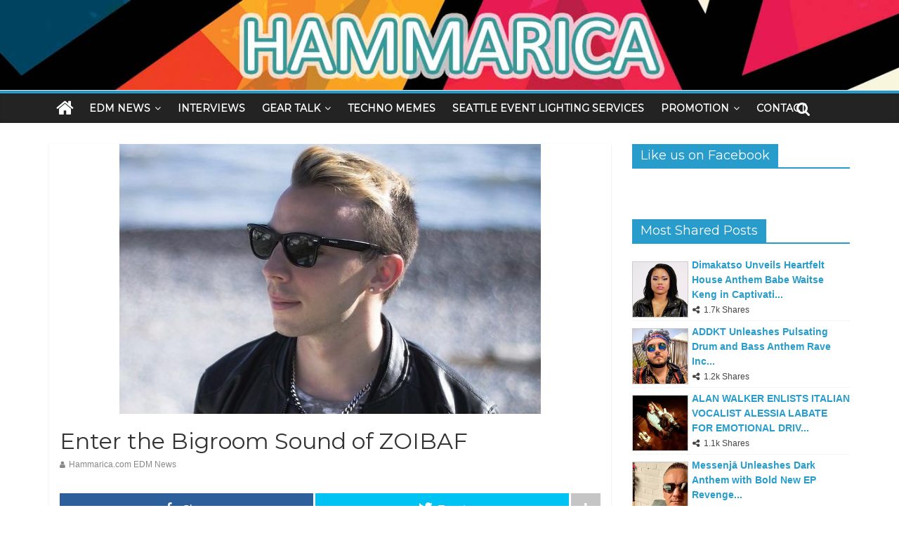

--- FILE ---
content_type: text/html; charset=UTF-8
request_url: https://www.hammarica.com/zoibaf-new-world/
body_size: 17882
content:
<!DOCTYPE html>
<html lang="en">
<head>
	<meta charset="UTF-8" />
	<meta name="viewport" content="width=device-width, initial-scale=1">
	<link rel="profile" href="https://gmpg.org/xfn/11" />
	<link rel="pingback" href="https://www.hammarica.com/xmlrpc.php" />
	<title>Enter the Bigroom Sound of ZOIBAF &#8211; Hammarica</title>
<meta name='robots' content='max-image-preview:large' />

<!-- Open Graph Meta Tags generated by MashShare 3.8.9 - https://mashshare.net -->
<meta property="og:type" content="article" /> 
<meta property="og:title" content="Enter the Bigroom Sound of ZOIBAF" />
<meta property="og:description" content="Italian producer ZOIBAF started his interest in music in 2010 when he begun to play guitar. In 2012 he decided to stop Guitar and he began taking an interest in the world of DJing.    https://www.youtube.com/watch?v=tHSVJhNneSE    At the" />
<meta property="og:image" content="https://www.hammarica.com/wp-content/uploads/2018/05/600x384.jpg" />
<meta property="og:url" content="https://www.hammarica.com/zoibaf-new-world/" />
<meta property="og:site_name" content="Hammarica" />
<meta property="article:publisher" content="http://www.facebook.com/hammarica" />
<meta property="article:published_time" content="2018-05-22T14:36:37-07:00" />
<meta property="article:modified_time" content="2018-05-22T14:36:37-07:00" />
<meta property="og:updated_time" content="2018-05-22T14:36:37-07:00" />
<!-- Open Graph Meta Tags generated by MashShare 3.8.9 - https://www.mashshare.net -->
<!-- Twitter Card generated by MashShare 3.8.9 - https://www.mashshare.net -->
<meta property="og:image:width" content="600" />
<meta property="og:image:height" content="384" />
<meta name="twitter:card" content="summary_large_image">
<meta name="twitter:title" content="Enter the Bigroom Sound of ZOIBAF">
<meta name="twitter:description" content="Italian producer ZOIBAF started his interest in music in 2010 when he begun to play guitar. In 2012 he decided to stop Guitar and he began taking an interest in the world of DJing.    https://www.youtube.com/watch?v=tHSVJhNneSE    At the">
<meta name="twitter:image" content="https://www.hammarica.com/wp-content/uploads/2018/05/600x384.jpg">
<meta name="twitter:site" content="@hammarica">
<!-- Twitter Card generated by MashShare 3.8.9 - https://www.mashshare.net -->

<link rel='dns-prefetch' href='//ajax.googleapis.com' />
<link rel='dns-prefetch' href='//fonts.googleapis.com' />
<link rel="alternate" type="application/rss+xml" title="Hammarica &raquo; Feed" href="https://www.hammarica.com/feed/" />
<link rel="alternate" type="application/rss+xml" title="Hammarica &raquo; Comments Feed" href="https://www.hammarica.com/comments/feed/" />
<link rel="alternate" title="oEmbed (JSON)" type="application/json+oembed" href="https://www.hammarica.com/wp-json/oembed/1.0/embed?url=https%3A%2F%2Fwww.hammarica.com%2Fzoibaf-new-world%2F" />
<link rel="alternate" title="oEmbed (XML)" type="text/xml+oembed" href="https://www.hammarica.com/wp-json/oembed/1.0/embed?url=https%3A%2F%2Fwww.hammarica.com%2Fzoibaf-new-world%2F&#038;format=xml" />
<style id='wp-img-auto-sizes-contain-inline-css' type='text/css'>
img:is([sizes=auto i],[sizes^="auto," i]){contain-intrinsic-size:3000px 1500px}
/*# sourceURL=wp-img-auto-sizes-contain-inline-css */
</style>
<style id='wp-emoji-styles-inline-css' type='text/css'>

	img.wp-smiley, img.emoji {
		display: inline !important;
		border: none !important;
		box-shadow: none !important;
		height: 1em !important;
		width: 1em !important;
		margin: 0 0.07em !important;
		vertical-align: -0.1em !important;
		background: none !important;
		padding: 0 !important;
	}
/*# sourceURL=wp-emoji-styles-inline-css */
</style>
<style id='wp-block-library-inline-css' type='text/css'>
:root{--wp-block-synced-color:#7a00df;--wp-block-synced-color--rgb:122,0,223;--wp-bound-block-color:var(--wp-block-synced-color);--wp-editor-canvas-background:#ddd;--wp-admin-theme-color:#007cba;--wp-admin-theme-color--rgb:0,124,186;--wp-admin-theme-color-darker-10:#006ba1;--wp-admin-theme-color-darker-10--rgb:0,107,160.5;--wp-admin-theme-color-darker-20:#005a87;--wp-admin-theme-color-darker-20--rgb:0,90,135;--wp-admin-border-width-focus:2px}@media (min-resolution:192dpi){:root{--wp-admin-border-width-focus:1.5px}}.wp-element-button{cursor:pointer}:root .has-very-light-gray-background-color{background-color:#eee}:root .has-very-dark-gray-background-color{background-color:#313131}:root .has-very-light-gray-color{color:#eee}:root .has-very-dark-gray-color{color:#313131}:root .has-vivid-green-cyan-to-vivid-cyan-blue-gradient-background{background:linear-gradient(135deg,#00d084,#0693e3)}:root .has-purple-crush-gradient-background{background:linear-gradient(135deg,#34e2e4,#4721fb 50%,#ab1dfe)}:root .has-hazy-dawn-gradient-background{background:linear-gradient(135deg,#faaca8,#dad0ec)}:root .has-subdued-olive-gradient-background{background:linear-gradient(135deg,#fafae1,#67a671)}:root .has-atomic-cream-gradient-background{background:linear-gradient(135deg,#fdd79a,#004a59)}:root .has-nightshade-gradient-background{background:linear-gradient(135deg,#330968,#31cdcf)}:root .has-midnight-gradient-background{background:linear-gradient(135deg,#020381,#2874fc)}:root{--wp--preset--font-size--normal:16px;--wp--preset--font-size--huge:42px}.has-regular-font-size{font-size:1em}.has-larger-font-size{font-size:2.625em}.has-normal-font-size{font-size:var(--wp--preset--font-size--normal)}.has-huge-font-size{font-size:var(--wp--preset--font-size--huge)}.has-text-align-center{text-align:center}.has-text-align-left{text-align:left}.has-text-align-right{text-align:right}.has-fit-text{white-space:nowrap!important}#end-resizable-editor-section{display:none}.aligncenter{clear:both}.items-justified-left{justify-content:flex-start}.items-justified-center{justify-content:center}.items-justified-right{justify-content:flex-end}.items-justified-space-between{justify-content:space-between}.screen-reader-text{border:0;clip-path:inset(50%);height:1px;margin:-1px;overflow:hidden;padding:0;position:absolute;width:1px;word-wrap:normal!important}.screen-reader-text:focus{background-color:#ddd;clip-path:none;color:#444;display:block;font-size:1em;height:auto;left:5px;line-height:normal;padding:15px 23px 14px;text-decoration:none;top:5px;width:auto;z-index:100000}html :where(.has-border-color){border-style:solid}html :where([style*=border-top-color]){border-top-style:solid}html :where([style*=border-right-color]){border-right-style:solid}html :where([style*=border-bottom-color]){border-bottom-style:solid}html :where([style*=border-left-color]){border-left-style:solid}html :where([style*=border-width]){border-style:solid}html :where([style*=border-top-width]){border-top-style:solid}html :where([style*=border-right-width]){border-right-style:solid}html :where([style*=border-bottom-width]){border-bottom-style:solid}html :where([style*=border-left-width]){border-left-style:solid}html :where(img[class*=wp-image-]){height:auto;max-width:100%}:where(figure){margin:0 0 1em}html :where(.is-position-sticky){--wp-admin--admin-bar--position-offset:var(--wp-admin--admin-bar--height,0px)}@media screen and (max-width:600px){html :where(.is-position-sticky){--wp-admin--admin-bar--position-offset:0px}}

/*# sourceURL=wp-block-library-inline-css */
</style><style id='global-styles-inline-css' type='text/css'>
:root{--wp--preset--aspect-ratio--square: 1;--wp--preset--aspect-ratio--4-3: 4/3;--wp--preset--aspect-ratio--3-4: 3/4;--wp--preset--aspect-ratio--3-2: 3/2;--wp--preset--aspect-ratio--2-3: 2/3;--wp--preset--aspect-ratio--16-9: 16/9;--wp--preset--aspect-ratio--9-16: 9/16;--wp--preset--color--black: #000000;--wp--preset--color--cyan-bluish-gray: #abb8c3;--wp--preset--color--white: #ffffff;--wp--preset--color--pale-pink: #f78da7;--wp--preset--color--vivid-red: #cf2e2e;--wp--preset--color--luminous-vivid-orange: #ff6900;--wp--preset--color--luminous-vivid-amber: #fcb900;--wp--preset--color--light-green-cyan: #7bdcb5;--wp--preset--color--vivid-green-cyan: #00d084;--wp--preset--color--pale-cyan-blue: #8ed1fc;--wp--preset--color--vivid-cyan-blue: #0693e3;--wp--preset--color--vivid-purple: #9b51e0;--wp--preset--gradient--vivid-cyan-blue-to-vivid-purple: linear-gradient(135deg,rgb(6,147,227) 0%,rgb(155,81,224) 100%);--wp--preset--gradient--light-green-cyan-to-vivid-green-cyan: linear-gradient(135deg,rgb(122,220,180) 0%,rgb(0,208,130) 100%);--wp--preset--gradient--luminous-vivid-amber-to-luminous-vivid-orange: linear-gradient(135deg,rgb(252,185,0) 0%,rgb(255,105,0) 100%);--wp--preset--gradient--luminous-vivid-orange-to-vivid-red: linear-gradient(135deg,rgb(255,105,0) 0%,rgb(207,46,46) 100%);--wp--preset--gradient--very-light-gray-to-cyan-bluish-gray: linear-gradient(135deg,rgb(238,238,238) 0%,rgb(169,184,195) 100%);--wp--preset--gradient--cool-to-warm-spectrum: linear-gradient(135deg,rgb(74,234,220) 0%,rgb(151,120,209) 20%,rgb(207,42,186) 40%,rgb(238,44,130) 60%,rgb(251,105,98) 80%,rgb(254,248,76) 100%);--wp--preset--gradient--blush-light-purple: linear-gradient(135deg,rgb(255,206,236) 0%,rgb(152,150,240) 100%);--wp--preset--gradient--blush-bordeaux: linear-gradient(135deg,rgb(254,205,165) 0%,rgb(254,45,45) 50%,rgb(107,0,62) 100%);--wp--preset--gradient--luminous-dusk: linear-gradient(135deg,rgb(255,203,112) 0%,rgb(199,81,192) 50%,rgb(65,88,208) 100%);--wp--preset--gradient--pale-ocean: linear-gradient(135deg,rgb(255,245,203) 0%,rgb(182,227,212) 50%,rgb(51,167,181) 100%);--wp--preset--gradient--electric-grass: linear-gradient(135deg,rgb(202,248,128) 0%,rgb(113,206,126) 100%);--wp--preset--gradient--midnight: linear-gradient(135deg,rgb(2,3,129) 0%,rgb(40,116,252) 100%);--wp--preset--font-size--small: 13px;--wp--preset--font-size--medium: 20px;--wp--preset--font-size--large: 36px;--wp--preset--font-size--x-large: 42px;--wp--preset--spacing--20: 0.44rem;--wp--preset--spacing--30: 0.67rem;--wp--preset--spacing--40: 1rem;--wp--preset--spacing--50: 1.5rem;--wp--preset--spacing--60: 2.25rem;--wp--preset--spacing--70: 3.38rem;--wp--preset--spacing--80: 5.06rem;--wp--preset--shadow--natural: 6px 6px 9px rgba(0, 0, 0, 0.2);--wp--preset--shadow--deep: 12px 12px 50px rgba(0, 0, 0, 0.4);--wp--preset--shadow--sharp: 6px 6px 0px rgba(0, 0, 0, 0.2);--wp--preset--shadow--outlined: 6px 6px 0px -3px rgb(255, 255, 255), 6px 6px rgb(0, 0, 0);--wp--preset--shadow--crisp: 6px 6px 0px rgb(0, 0, 0);}:where(.is-layout-flex){gap: 0.5em;}:where(.is-layout-grid){gap: 0.5em;}body .is-layout-flex{display: flex;}.is-layout-flex{flex-wrap: wrap;align-items: center;}.is-layout-flex > :is(*, div){margin: 0;}body .is-layout-grid{display: grid;}.is-layout-grid > :is(*, div){margin: 0;}:where(.wp-block-columns.is-layout-flex){gap: 2em;}:where(.wp-block-columns.is-layout-grid){gap: 2em;}:where(.wp-block-post-template.is-layout-flex){gap: 1.25em;}:where(.wp-block-post-template.is-layout-grid){gap: 1.25em;}.has-black-color{color: var(--wp--preset--color--black) !important;}.has-cyan-bluish-gray-color{color: var(--wp--preset--color--cyan-bluish-gray) !important;}.has-white-color{color: var(--wp--preset--color--white) !important;}.has-pale-pink-color{color: var(--wp--preset--color--pale-pink) !important;}.has-vivid-red-color{color: var(--wp--preset--color--vivid-red) !important;}.has-luminous-vivid-orange-color{color: var(--wp--preset--color--luminous-vivid-orange) !important;}.has-luminous-vivid-amber-color{color: var(--wp--preset--color--luminous-vivid-amber) !important;}.has-light-green-cyan-color{color: var(--wp--preset--color--light-green-cyan) !important;}.has-vivid-green-cyan-color{color: var(--wp--preset--color--vivid-green-cyan) !important;}.has-pale-cyan-blue-color{color: var(--wp--preset--color--pale-cyan-blue) !important;}.has-vivid-cyan-blue-color{color: var(--wp--preset--color--vivid-cyan-blue) !important;}.has-vivid-purple-color{color: var(--wp--preset--color--vivid-purple) !important;}.has-black-background-color{background-color: var(--wp--preset--color--black) !important;}.has-cyan-bluish-gray-background-color{background-color: var(--wp--preset--color--cyan-bluish-gray) !important;}.has-white-background-color{background-color: var(--wp--preset--color--white) !important;}.has-pale-pink-background-color{background-color: var(--wp--preset--color--pale-pink) !important;}.has-vivid-red-background-color{background-color: var(--wp--preset--color--vivid-red) !important;}.has-luminous-vivid-orange-background-color{background-color: var(--wp--preset--color--luminous-vivid-orange) !important;}.has-luminous-vivid-amber-background-color{background-color: var(--wp--preset--color--luminous-vivid-amber) !important;}.has-light-green-cyan-background-color{background-color: var(--wp--preset--color--light-green-cyan) !important;}.has-vivid-green-cyan-background-color{background-color: var(--wp--preset--color--vivid-green-cyan) !important;}.has-pale-cyan-blue-background-color{background-color: var(--wp--preset--color--pale-cyan-blue) !important;}.has-vivid-cyan-blue-background-color{background-color: var(--wp--preset--color--vivid-cyan-blue) !important;}.has-vivid-purple-background-color{background-color: var(--wp--preset--color--vivid-purple) !important;}.has-black-border-color{border-color: var(--wp--preset--color--black) !important;}.has-cyan-bluish-gray-border-color{border-color: var(--wp--preset--color--cyan-bluish-gray) !important;}.has-white-border-color{border-color: var(--wp--preset--color--white) !important;}.has-pale-pink-border-color{border-color: var(--wp--preset--color--pale-pink) !important;}.has-vivid-red-border-color{border-color: var(--wp--preset--color--vivid-red) !important;}.has-luminous-vivid-orange-border-color{border-color: var(--wp--preset--color--luminous-vivid-orange) !important;}.has-luminous-vivid-amber-border-color{border-color: var(--wp--preset--color--luminous-vivid-amber) !important;}.has-light-green-cyan-border-color{border-color: var(--wp--preset--color--light-green-cyan) !important;}.has-vivid-green-cyan-border-color{border-color: var(--wp--preset--color--vivid-green-cyan) !important;}.has-pale-cyan-blue-border-color{border-color: var(--wp--preset--color--pale-cyan-blue) !important;}.has-vivid-cyan-blue-border-color{border-color: var(--wp--preset--color--vivid-cyan-blue) !important;}.has-vivid-purple-border-color{border-color: var(--wp--preset--color--vivid-purple) !important;}.has-vivid-cyan-blue-to-vivid-purple-gradient-background{background: var(--wp--preset--gradient--vivid-cyan-blue-to-vivid-purple) !important;}.has-light-green-cyan-to-vivid-green-cyan-gradient-background{background: var(--wp--preset--gradient--light-green-cyan-to-vivid-green-cyan) !important;}.has-luminous-vivid-amber-to-luminous-vivid-orange-gradient-background{background: var(--wp--preset--gradient--luminous-vivid-amber-to-luminous-vivid-orange) !important;}.has-luminous-vivid-orange-to-vivid-red-gradient-background{background: var(--wp--preset--gradient--luminous-vivid-orange-to-vivid-red) !important;}.has-very-light-gray-to-cyan-bluish-gray-gradient-background{background: var(--wp--preset--gradient--very-light-gray-to-cyan-bluish-gray) !important;}.has-cool-to-warm-spectrum-gradient-background{background: var(--wp--preset--gradient--cool-to-warm-spectrum) !important;}.has-blush-light-purple-gradient-background{background: var(--wp--preset--gradient--blush-light-purple) !important;}.has-blush-bordeaux-gradient-background{background: var(--wp--preset--gradient--blush-bordeaux) !important;}.has-luminous-dusk-gradient-background{background: var(--wp--preset--gradient--luminous-dusk) !important;}.has-pale-ocean-gradient-background{background: var(--wp--preset--gradient--pale-ocean) !important;}.has-electric-grass-gradient-background{background: var(--wp--preset--gradient--electric-grass) !important;}.has-midnight-gradient-background{background: var(--wp--preset--gradient--midnight) !important;}.has-small-font-size{font-size: var(--wp--preset--font-size--small) !important;}.has-medium-font-size{font-size: var(--wp--preset--font-size--medium) !important;}.has-large-font-size{font-size: var(--wp--preset--font-size--large) !important;}.has-x-large-font-size{font-size: var(--wp--preset--font-size--x-large) !important;}
/*# sourceURL=global-styles-inline-css */
</style>

<style id='classic-theme-styles-inline-css' type='text/css'>
/*! This file is auto-generated */
.wp-block-button__link{color:#fff;background-color:#32373c;border-radius:9999px;box-shadow:none;text-decoration:none;padding:calc(.667em + 2px) calc(1.333em + 2px);font-size:1.125em}.wp-block-file__button{background:#32373c;color:#fff;text-decoration:none}
/*# sourceURL=/wp-includes/css/classic-themes.min.css */
</style>
<link rel='stylesheet' id='ap-fileuploader-animation-css' href='https://www.hammarica.com/wp-content/plugins/accesspress-anonymous-post-pro/css/loading-animation.css?ver=6.9' type='text/css' media='all' />
<link rel='stylesheet' id='ap-fileuploader-css' href='https://www.hammarica.com/wp-content/plugins/accesspress-anonymous-post-pro/css/fileuploader.css?ver=6.9' type='text/css' media='all' />
<link rel='stylesheet' id='ap-jquery-ui-style-css' href='//ajax.googleapis.com/ajax/libs/jqueryui/1.8.2/themes/smoothness/jquery-ui.css?ver=6.9' type='text/css' media='all' />
<link rel='stylesheet' id='ap-tagit-styles-css' href='https://www.hammarica.com/wp-content/plugins/accesspress-anonymous-post-pro/css/jquery.tagit.css?ver=6.9' type='text/css' media='all' />
<link rel='stylesheet' id='ap-tagit-ui-styles-css' href='https://www.hammarica.com/wp-content/plugins/accesspress-anonymous-post-pro/css/tagit.ui-zendesk.css?ver=6.9' type='text/css' media='all' />
<link rel='stylesheet' id='ap-front-styles-css' href='https://www.hammarica.com/wp-content/plugins/accesspress-anonymous-post-pro/css/frontend-style.css?ver=3.2.6' type='text/css' media='all' />
<link rel='stylesheet' id='ap-lightbox-css-css' href='https://www.hammarica.com/wp-content/plugins/accesspress-anonymous-post-pro/lightbox/css/lightbox.css?ver=3.2.6' type='text/css' media='all' />
<link rel='stylesheet' id='mashsb-styles-css' href='https://www.hammarica.com/wp-content/plugins/mashsharer/assets/css/mashsb.min.css?ver=3.8.9' type='text/css' media='all' />
<style id='mashsb-styles-inline-css' type='text/css'>
.mashsb-count {color:#cccccc;}@media only screen and (min-width:568px){.mashsb-buttons a {min-width: 177px;}}
/*# sourceURL=mashsb-styles-inline-css */
</style>
<link rel='stylesheet' id='responsive-lightbox-featherlight-css' href='https://www.hammarica.com/wp-content/plugins/responsive-lightbox/assets/featherlight/featherlight.min.css?ver=1.7.14' type='text/css' media='all' />
<link rel='stylesheet' id='responsive-lightbox-featherlight-gallery-css' href='https://www.hammarica.com/wp-content/plugins/responsive-lightbox/assets/featherlight/featherlight.gallery.min.css?ver=1.7.14' type='text/css' media='all' />
<link rel='stylesheet' id='crp-style-rounded-thumbs-css' href='https://www.hammarica.com/wp-content/plugins/contextual-related-posts/css/rounded-thumbs.min.css?ver=4.1.0' type='text/css' media='all' />
<style id='crp-style-rounded-thumbs-inline-css' type='text/css'>

			.crp_related.crp-rounded-thumbs a {
				width: 150px;
                height: 150px;
				text-decoration: none;
			}
			.crp_related.crp-rounded-thumbs img {
				max-width: 150px;
				margin: auto;
			}
			.crp_related.crp-rounded-thumbs .crp_title {
				width: 100%;
			}
			
/*# sourceURL=crp-style-rounded-thumbs-inline-css */
</style>
<link rel='stylesheet' id='colormag_style-css' href='https://www.hammarica.com/wp-content/themes/colormag-pro/style.css?ver=6.9' type='text/css' media='all' />
<link rel='stylesheet' id='colormag_googlefonts-css' href='//fonts.googleapis.com/css?family=Montserrat%7COpen+Sans&#038;ver=6.9' type='text/css' media='all' />
<link rel='stylesheet' id='colormag-featured-image-popup-css-css' href='https://www.hammarica.com/wp-content/themes/colormag-pro/js/magnific-popup/magnific-popup.min.css?ver=20150310' type='text/css' media='all' />
<link rel='stylesheet' id='colormag-fontawesome-css' href='https://www.hammarica.com/wp-content/themes/colormag-pro/fontawesome/css/font-awesome.min.css?ver=4.7.0' type='text/css' media='all' />
<script type="text/javascript" src="https://www.hammarica.com/wp-includes/js/jquery/jquery.min.js?ver=3.7.1" id="jquery-core-js"></script>
<script type="text/javascript" src="https://www.hammarica.com/wp-includes/js/jquery/jquery-migrate.min.js?ver=3.4.1" id="jquery-migrate-js"></script>
<script type="text/javascript" src="//ajax.googleapis.com/ajax/libs/jqueryui/1.9.2/jquery-ui.min.js?ver=6.9" id="ap-jquery-ui-js"></script>
<script type="text/javascript" src="https://www.hammarica.com/wp-content/plugins/accesspress-anonymous-post-pro/js/tag-it.js?ver=3.2.6" id="ap-tagit-js-js"></script>
<script type="text/javascript" src="https://www.hammarica.com/wp-content/plugins/accesspress-anonymous-post-pro/js/tag-it-custom.js?ver=3.2.6" id="ap-tagit-custom-js-js"></script>
<script type="text/javascript" src="https://www.hammarica.com/wp-content/plugins/accesspress-anonymous-post-pro/js/fileuploader.js?ver=6.9" id="ap-fileuploader-js"></script>
<script type="text/javascript" src="https://www.hammarica.com/wp-content/plugins/accesspress-anonymous-post-pro/lightbox/js/lightbox.js?ver=3.2.6" id="ap-lightbox-js-js"></script>
<script type="text/javascript" src="https://www.hammarica.com/wp-includes/js/jquery/ui/core.min.js?ver=1.13.3" id="jquery-ui-core-js"></script>
<script type="text/javascript" src="https://www.hammarica.com/wp-includes/js/jquery/ui/datepicker.min.js?ver=1.13.3" id="jquery-ui-datepicker-js"></script>
<script type="text/javascript" id="jquery-ui-datepicker-js-after">
/* <![CDATA[ */
jQuery(function(jQuery){jQuery.datepicker.setDefaults({"closeText":"Close","currentText":"Today","monthNames":["January","February","March","April","May","June","July","August","September","October","November","December"],"monthNamesShort":["Jan","Feb","Mar","Apr","May","Jun","Jul","Aug","Sep","Oct","Nov","Dec"],"nextText":"Next","prevText":"Previous","dayNames":["Sunday","Monday","Tuesday","Wednesday","Thursday","Friday","Saturday"],"dayNamesShort":["Sun","Mon","Tue","Wed","Thu","Fri","Sat"],"dayNamesMin":["S","M","T","W","T","F","S"],"dateFormat":"MM d, yy","firstDay":1,"isRTL":false});});
//# sourceURL=jquery-ui-datepicker-js-after
/* ]]> */
</script>
<script type="text/javascript" id="ap-frontend-js-js-extra">
/* <![CDATA[ */
var ap_fileuploader = {"upload_url":"https://www.hammarica.com/wp-admin/admin-ajax.php","nonce":"1ea2f35324"};
var ap_form_required_message = "This field is required";
var ap_captcha_error_message = "Sum is not correct.";
//# sourceURL=ap-frontend-js-js-extra
/* ]]> */
</script>
<script type="text/javascript" src="https://www.hammarica.com/wp-content/plugins/accesspress-anonymous-post-pro/js/frontend.js?ver=3.2.6" id="ap-frontend-js-js"></script>
<script type="text/javascript" id="mashsb-js-extra">
/* <![CDATA[ */
var mashsb = {"shares":"0","round_shares":"1","animate_shares":"0","dynamic_buttons":"0","share_url":"https://www.hammarica.com/zoibaf-new-world/","title":"Enter+the+Bigroom+Sound+of+ZOIBAF","image":"https://www.hammarica.com/wp-content/uploads/2018/05/600x384.jpg","desc":"Italian producer ZOIBAF started his interest in music in 2010 when he begun to play guitar. In 2012 he decided to stop Guitar and he began taking an interest in the world of DJing.\r\n\r\nhttps://www.youtube.com/watch?v=tHSVJhNneSE\r\n\r\nAt the \u2026","hashtag":"hammarica","subscribe":"link","subscribe_url":"https://visitor.r20.constantcontact.com/d.jsp?llr=i8jyuwqab&p=oi&m=1117451462504&sit=5dmosazib&f=1eadc9c0-7db5-42ab-9138-f1f6cdf69324","activestatus":"1","singular":"1","twitter_popup":"1","refresh":"0","nonce":"a7278db9eb","postid":"25639","servertime":"1769623007","ajaxurl":"https://www.hammarica.com/wp-admin/admin-ajax.php"};
//# sourceURL=mashsb-js-extra
/* ]]> */
</script>
<script type="text/javascript" src="https://www.hammarica.com/wp-content/plugins/mashsharer/assets/js/mashsb.min.js?ver=3.8.9" id="mashsb-js"></script>
<script type="text/javascript" src="https://www.hammarica.com/wp-content/plugins/responsive-lightbox/assets/featherlight/featherlight.min.js?ver=1.7.14" id="responsive-lightbox-featherlight-js"></script>
<script type="text/javascript" src="https://www.hammarica.com/wp-content/plugins/responsive-lightbox/assets/featherlight/featherlight.gallery.min.js?ver=1.7.14" id="responsive-lightbox-featherlight-gallery-js"></script>
<script type="text/javascript" src="https://www.hammarica.com/wp-includes/js/underscore.min.js?ver=1.13.7" id="underscore-js"></script>
<script type="text/javascript" src="https://www.hammarica.com/wp-content/plugins/responsive-lightbox/assets/infinitescroll/infinite-scroll.pkgd.min.js?ver=4.0.1" id="responsive-lightbox-infinite-scroll-js"></script>
<script type="text/javascript" id="responsive-lightbox-js-before">
/* <![CDATA[ */
var rlArgs = {"script":"featherlight","selector":"lightbox","customEvents":"","activeGalleries":true,"openSpeed":250,"closeSpeed":250,"closeOnClick":"background","closeOnEsc":true,"galleryFadeIn":100,"galleryFadeOut":300,"woocommerce_gallery":false,"ajaxurl":"https:\/\/www.hammarica.com\/wp-admin\/admin-ajax.php","nonce":"66fddc599f","preview":false,"postId":25639,"scriptExtension":false};

//# sourceURL=responsive-lightbox-js-before
/* ]]> */
</script>
<script type="text/javascript" src="https://www.hammarica.com/wp-content/plugins/responsive-lightbox/js/front.js?ver=2.5.3" id="responsive-lightbox-js"></script>
<script type="text/javascript" id="colormag-loadmore-js-extra">
/* <![CDATA[ */
var colormag_script_vars = {"no_more_posts":"No more post"};
//# sourceURL=colormag-loadmore-js-extra
/* ]]> */
</script>
<script type="text/javascript" src="https://www.hammarica.com/wp-content/themes/colormag-pro/js/loadmore.min.js?ver=6.9" id="colormag-loadmore-js"></script>
        <style>
            .eaa-clean {
                padding: 0 !important;
                border: none !important;
            }

            .eaa-ad.alignleft {
                margin-right: 10px;
            }

            .eaa-ad.alignright {
                margin-left: 10px;
            }
            .eaa-ad.debug{
                background:peachpuff;
                border:solid 2px #FF0000;
                box-sizing: border-box;
            }

        </style>


		<link rel="https://api.w.org/" href="https://www.hammarica.com/wp-json/" /><link rel="alternate" title="JSON" type="application/json" href="https://www.hammarica.com/wp-json/wp/v2/posts/25639" /><link rel="EditURI" type="application/rsd+xml" title="RSD" href="https://www.hammarica.com/xmlrpc.php?rsd" />
<meta name="generator" content="WordPress 6.9" />
<link rel="canonical" href="https://www.hammarica.com/zoibaf-new-world/" />
<link rel='shortlink' href='https://www.hammarica.com/?p=25639' />
<!-- Global site tag (gtag.js) - Google Analytics -->
<script async src="https://www.googletagmanager.com/gtag/js?id=UA-42435917-1"></script>
<script>
  window.dataLayer = window.dataLayer || [];
  function gtag(){dataLayer.push(arguments);}
  gtag('js', new Date());

  gtag('config', 'UA-42435917-1');
</script><div id="fb-root"></div>
<script async defer crossorigin="anonymous" src="https://connect.facebook.net/en_US/sdk.js#xfbml=1&version=v17.0&appId=1476092842401774&autoLogAppEvents=1" nonce="BOuH9S8K"></script>
<noscript><style>.lazyload[data-src]{display:none !important;}</style></noscript><style>.lazyload{background-image:none !important;}.lazyload:before{background-image:none !important;}</style><style type="text/css" id="custom-background-css">
body.custom-background { background-color: #ffffff; }
</style>
	<link rel="icon" href="https://www.hammarica.com/wp-content/uploads/2021/04/cropped-simple-web-logo-2-e1619141628825-32x32.jpg" sizes="32x32" />
<link rel="icon" href="https://www.hammarica.com/wp-content/uploads/2021/04/cropped-simple-web-logo-2-e1619141628825-192x192.jpg" sizes="192x192" />
<link rel="apple-touch-icon" href="https://www.hammarica.com/wp-content/uploads/2021/04/cropped-simple-web-logo-2-e1619141628825-180x180.jpg" />
<meta name="msapplication-TileImage" content="https://www.hammarica.com/wp-content/uploads/2021/04/cropped-simple-web-logo-2-e1619141628825-270x270.jpg" />
<!-- Hammarica Internal Styles -->		<style type="text/css"> #site-title a { font-family: "Montserrat"; } #site-description { font-family: "Montserrat"; } .main-navigation li, .site-header .menu-toggle { font-family: "Montserrat"; } h1, h2, h3, h4, h5, h6 { font-family: "Montserrat"; } #site-description { color: #000000; } #colophon .tg-upper-footer-widgets .widget { background-color: #2c2e34; } .below-entry-meta .posted-on,.tg-module-meta .tg-post-date{display:none;} .below-entry-meta .comments,.tg-module-meta .tg-module-comments{display:none;}</style>
				<style type="text/css" id="wp-custom-css">
			#header-text-nav-wrap {
    display: none;
}
.cat-links {display: none;}		</style>
		</head>

<body data-rsssl=1 class="wp-singular post-template-default single single-post postid-25639 single-format-standard custom-background wp-custom-logo wp-theme-colormag-pro  wide">



<div id="page" class="hfeed site">
	
	
	<header id="masthead" class="site-header clearfix ">
		<div id="header-text-nav-container" class="clearfix">

			
				
				
				
		<div class="inner-wrap">

			<div id="header-text-nav-wrap" class="clearfix">
				<div id="header-left-section">
										<div id="header-text" class="screen-reader-text">
													<h3 id="site-title">
								<a href="https://www.hammarica.com/" title="Hammarica" rel="home">Hammarica</a>
							</h3>
						
												<p id="site-description">EDM News Network | Dance Music PR Agency</p>
						<!-- #site-description -->
					</div><!-- #header-text -->
				</div><!-- #header-left-section -->
				<div id="header-right-section">
									</div><!-- #header-right-section -->

			</div><!-- #header-text-nav-wrap -->

		</div><!-- .inner-wrap -->

		
				<div id="wp-custom-header" class="wp-custom-header"><div class="header-image-wrap"><a href="https://www.hammarica.com/" title="Hammarica" rel="home"><img src="[data-uri]" class="header-image lazyload" width="1400" height="140" alt="Hammarica" data-src="https://www.hammarica.com/wp-content/uploads/2019/03/HAMMARICA-LOGO-BANNER-2019-SMALL.jpg" decoding="async" data-eio-rwidth="1400" data-eio-rheight="140"><noscript><img src="https://www.hammarica.com/wp-content/uploads/2019/03/HAMMARICA-LOGO-BANNER-2019-SMALL.jpg" class="header-image" width="1400" height="140" alt="Hammarica" data-eio="l"></noscript></a></div></div>
				
					<nav id="site-navigation" class="main-navigation clearfix">
				<div class="inner-wrap clearfix">
											<div class="home-icon">
							<a href="https://www.hammarica.com/" title="Hammarica"><i class="fa fa-home"></i></a>
						</div>
											<h4 class="menu-toggle"></h4>
					<div class="menu-primary-container"><ul id="menu-primary-navigation" class="menu"><li id="menu-item-25329" class="menu-item menu-item-type-taxonomy menu-item-object-category current-post-ancestor current-menu-parent current-post-parent menu-item-has-children menu-item-25329 menu-item-category-2320"><a href="https://www.hammarica.com/category/hammarica-network/">EDM NEWS</a>
<ul class="sub-menu">
	<li id="menu-item-27605" class="menu-item menu-item-type-taxonomy menu-item-object-category current-post-ancestor current-menu-parent current-post-parent menu-item-27605 menu-item-category-2320"><a href="https://www.hammarica.com/category/hammarica-network/">All</a></li>
	<li id="menu-item-27603" class="menu-item menu-item-type-taxonomy menu-item-object-category menu-item-27603 menu-item-category-303"><a href="https://www.hammarica.com/category/new-releases/techno-music/">TECHNO</a></li>
	<li id="menu-item-27604" class="menu-item menu-item-type-taxonomy menu-item-object-category menu-item-27604 menu-item-category-305"><a href="https://www.hammarica.com/category/new-releases/house-music/">HOUSE</a></li>
	<li id="menu-item-28400" class="menu-item menu-item-type-taxonomy menu-item-object-category menu-item-28400 menu-item-category-934"><a href="https://www.hammarica.com/category/new-releases/electronica-new-releases/">ELECTRONICA</a></li>
	<li id="menu-item-27602" class="menu-item menu-item-type-taxonomy menu-item-object-category menu-item-27602 menu-item-category-836"><a href="https://www.hammarica.com/category/new-releases/dance-new-releases/">DANCE</a></li>
	<li id="menu-item-27601" class="menu-item menu-item-type-taxonomy menu-item-object-category menu-item-27601 menu-item-category-2290"><a href="https://www.hammarica.com/category/new-releases/bass-music/">BASS MUSIC</a></li>
	<li id="menu-item-28399" class="menu-item menu-item-type-taxonomy menu-item-object-category menu-item-28399 menu-item-category-301"><a href="https://www.hammarica.com/category/new-releases/dubstep-music/">DUBSTEP</a></li>
	<li id="menu-item-28401" class="menu-item menu-item-type-taxonomy menu-item-object-category menu-item-28401 menu-item-category-300"><a href="https://www.hammarica.com/category/new-releases/trance-music/">TRANCE</a></li>
</ul>
</li>
<li id="menu-item-708" class="menu-item menu-item-type-taxonomy menu-item-object-category menu-item-708 menu-item-category-13"><a href="https://www.hammarica.com/category/dj-interviews/">INTERVIEWS</a></li>
<li id="menu-item-27790" class="menu-item menu-item-type-taxonomy menu-item-object-category menu-item-has-children menu-item-27790 menu-item-category-354"><a href="https://www.hammarica.com/category/gear/">GEAR TALK</a>
<ul class="sub-menu">
	<li id="menu-item-29442" class="menu-item menu-item-type-post_type menu-item-object-page menu-item-29442"><a href="https://www.hammarica.com/plugin-shop/">VST</a></li>
</ul>
</li>
<li id="menu-item-28163" class="menu-item menu-item-type-post_type menu-item-object-page menu-item-28163"><a href="https://www.hammarica.com/techno-memes/">TECHNO MEMES</a></li>
<li id="menu-item-36143" class="menu-item menu-item-type-custom menu-item-object-custom menu-item-36143"><a href="https://www.seattlesoundandlighting.com/">SEATTLE EVENT LIGHTING SERVICES</a></li>
<li id="menu-item-28095" class="menu-item menu-item-type-post_type menu-item-object-page menu-item-has-children menu-item-28095"><a href="https://www.hammarica.com/promotion/">PROMOTION</a>
<ul class="sub-menu">
	<li id="menu-item-28096" class="menu-item menu-item-type-post_type menu-item-object-page menu-item-28096"><a href="https://www.hammarica.com/submit-3/"><span class="highlight">SUBMIT MUSIC</span></a></li>
</ul>
</li>
<li id="menu-item-21627" class="menu-item menu-item-type-post_type menu-item-object-page menu-item-21627"><a href="https://www.hammarica.com/contact/">CONTACT</a></li>
</ul></div>																<i class="fa fa-search search-top"></i>
						<div class="search-form-top">
							<form action="https://www.hammarica.com/" class="search-form searchform clearfix" method="get">
	<div class="search-wrap">
		<input type="text" placeholder="Search" class="s field" name="s">
		<button class="search-icon" type="submit"></button>
	</div>
</form><!-- .searchform -->
						</div>
									</div>
			</nav>
		
		
			
		</div><!-- #header-text-nav-container -->

		
	</header>

		
	<div id="main" class="clearfix">
		
		
		<div class="inner-wrap clearfix">


<div id="primary">
	<div id="content" class="clearfix">

		
			
<article id="post-25639" class="post-25639 post type-post status-publish format-standard has-post-thumbnail hentry category-bigroomhouse-online category-edm-blogs category-edm-mag category-edm-publicist category-hammarica-network category-raver-space">
	
	
			<div class="featured-image">
							<a href="https://www.hammarica.com/wp-content/uploads/2018/05/600x384.jpg" class="image-popup"><img width="600" height="384" src="[data-uri]" class="attachment-colormag-featured-image size-colormag-featured-image wp-post-image lazyload" alt="zoibaf" decoding="async"   data-src="https://www.hammarica.com/wp-content/uploads/2018/05/600x384.jpg" data-srcset="https://www.hammarica.com/wp-content/uploads/2018/05/600x384.jpg 600w, https://www.hammarica.com/wp-content/uploads/2018/05/600x384-300x192.jpg 300w, https://www.hammarica.com/wp-content/uploads/2018/05/600x384-570x365.jpg 570w, https://www.hammarica.com/wp-content/uploads/2018/05/600x384-400x256.jpg 400w" data-sizes="auto" data-eio-rwidth="600" data-eio-rheight="384" /><noscript><img width="600" height="384" src="https://www.hammarica.com/wp-content/uploads/2018/05/600x384.jpg" class="attachment-colormag-featured-image size-colormag-featured-image wp-post-image" alt="zoibaf" decoding="async" srcset="https://www.hammarica.com/wp-content/uploads/2018/05/600x384.jpg 600w, https://www.hammarica.com/wp-content/uploads/2018/05/600x384-300x192.jpg 300w, https://www.hammarica.com/wp-content/uploads/2018/05/600x384-570x365.jpg 570w, https://www.hammarica.com/wp-content/uploads/2018/05/600x384-400x256.jpg 400w" sizes="(max-width: 600px) 100vw, 600px" data-eio="l" /></noscript></a>
								</div>

			
	<div class="article-content clearfix">

		
		<div class="above-entry-meta"><span class="cat-links"><a href="https://www.hammarica.com/category/hammarica-network/bigroomhouse-online/"  rel="category tag">Bigroomhouse.online</a>&nbsp;<a href="https://www.hammarica.com/category/hammarica-network/edm-blogs/"  rel="category tag">EDM-blogs.com</a>&nbsp;<a href="https://www.hammarica.com/category/hammarica-network/edm-mag/"  rel="category tag">EDM-mag.com</a>&nbsp;<a href="https://www.hammarica.com/category/hammarica-network/edm-publicist/"  rel="category tag">EDMpublicist,com</a>&nbsp;<a href="https://www.hammarica.com/category/hammarica-network/"  rel="category tag">Hammarica Network</a>&nbsp;<a href="https://www.hammarica.com/category/hammarica-network/raver-space/"  rel="category tag">Raver.space</a>&nbsp;</span></div>
		<header class="entry-header">
			<h1 class="entry-title">
				Enter the Bigroom Sound of ZOIBAF			</h1>
		</header>

		<div class="below-entry-meta">
			<span class="posted-on"><a href="https://www.hammarica.com/zoibaf-new-world/" title="2:36 pm" rel="bookmark"><i class="fa fa-calendar-o"></i> <time class="entry-date published" datetime="2018-05-22T14:36:37-07:00">May 22, 2018</time></a></span>
			<span class="byline"><span class="author vcard" itemprop="name"><i class="fa fa-user"></i><a class="url fn n" href="https://www.hammarica.com/author/edm-news/" title="Hammarica.com EDM News">Hammarica.com EDM News</a></span></span>

			
			</div>
		<div class="entry-content clearfix">
			<aside class="mashsb-container mashsb-main mashsb-stretched"><div class="mashsb-box"><div class="mashsb-buttons"><a class="mashicon-facebook mash-large mash-center mashsb-noshadow" href="https://www.facebook.com/sharer.php?u=https%3A%2F%2Fwww.hammarica.com%2Fzoibaf-new-world%2F" target="_top" rel="nofollow"><span class="icon"></span><span class="text">Share</span></a><a class="mashicon-twitter mash-large mash-center mashsb-noshadow" href="https://twitter.com/intent/tweet?text=Enter%20the%20Bigroom%20Sound%20of%20ZOIBAF&amp;url=https://www.hammarica.com/zoibaf-new-world/&amp;via=hammarica" target="_top" rel="nofollow"><span class="icon"></span><span class="text">Tweet</span></a><div class="onoffswitch mash-large mashsb-noshadow"></div><div class="secondary-shares" style="display:none"><a class="mashicon-subscribe mash-large mash-center mashsb-noshadow" href="#" target="_top" rel="nofollow"><span class="icon"></span><span class="text">Subscribe</span></a><div class="onoffswitch2 mash-large mashsb-noshadow" style="display:none"></div></div></div>
            </div>
                <div style="clear:both"></div></aside>
            <!-- Share buttons by mashshare.net - Version: 3.8.9--><div id="eaa_post_below_title" class="eaa-wrapper eaa_post_below_title eaa_desktop"><div class="eaa-ad  " style=""><div style="padding: 6px;">
<h3 style="text-align: center;"><strong>Hammarica.com | <a href="https://www.hammarica.com/category/hammarica-network/">EDM News</a> Network. </strong></h3>
<p style="text-align: center;">
</div></p></div></div><p>Italian producer ZOIBAF started his interest in music in 2010 when he begun to play guitar. In 2012 he decided to stop Guitar and he began taking an interest in the world of DJing.</p>
<p>https://www.youtube.com/watch?v=tHSVJhNneSE</p>
<p>At the end of 2013 he jumped to learn how to produce music, in order to create his own sound. This led to the release of his first song &#8220;Infectious&#8221; under an Italian label &#8220;Prisma Records&#8221;.</p>
<p>In the following months he released a different original mix &#8220;Beat&#8221; and &#8220;Pumpkin&#8221; and some remixes for example &#8220;Back To Paradise&#8221;,&#8221;Don&#8217;t Look Down&#8221; and &#8221; Something Better&#8221;.</p>
<p><img decoding="async" class="aligncenter size-full wp-image-25638 lazyload" src="[data-uri]" alt="zoibaf" width="600" height="384"   data-src="https://www.hammarica.com/wp-content/uploads/2018/05/600x384.jpg" data-srcset="https://www.hammarica.com/wp-content/uploads/2018/05/600x384.jpg 600w, https://www.hammarica.com/wp-content/uploads/2018/05/600x384-300x192.jpg 300w, https://www.hammarica.com/wp-content/uploads/2018/05/600x384-570x365.jpg 570w, https://www.hammarica.com/wp-content/uploads/2018/05/600x384-400x256.jpg 400w" data-sizes="auto" data-eio-rwidth="600" data-eio-rheight="384" /><noscript><img decoding="async" class="aligncenter size-full wp-image-25638" src="https://www.hammarica.com/wp-content/uploads/2018/05/600x384.jpg" alt="zoibaf" width="600" height="384" srcset="https://www.hammarica.com/wp-content/uploads/2018/05/600x384.jpg 600w, https://www.hammarica.com/wp-content/uploads/2018/05/600x384-300x192.jpg 300w, https://www.hammarica.com/wp-content/uploads/2018/05/600x384-570x365.jpg 570w, https://www.hammarica.com/wp-content/uploads/2018/05/600x384-400x256.jpg 400w" sizes="(max-width: 600px) 100vw, 600px" data-eio="l" /></noscript></p>
<p>On 29th October 2015 he released another Original Mix together with Solidified and they received different supports. He has released some new songs like &#8220;Stay Here&#8221; with the international singer Brooke Tomlinson, the collaborations &#8220;Here&#8221; and &#8220;Let It Go&#8221; with John Peter and the single &#8220;Poseidon&#8221;. At the beginnin of 2017 he released a free track in collaboration with Tara Louise called &#8220;Only Me&#8221;.</p>
<p>In 2017 he also collaborated with some international artists such as Vanto and Exodus on the track &#8220;I Try&#8221; together with the singer LUX released on the label &#8220;Peak Hour Music&#8221;.</p>
<p>He has remixed two of the best known tracks of &#8220;The Chainsmokers&#8221; called &#8220;Young&#8221; and &#8220;Something Just Like This&#8221; surpassing 100,000 plays. Towards the end of 2017 released the first official video for a track called &#8220;Sunset&#8221; together with the singer Sky Roses.</p>
<p>In 2018 he participated in the remix contest of the track &#8220;Good Thing&#8221; by Tritonal, ranking in first place as votes.</p>
<p>His last track was &#8220;New World&#8221; along with 3mon released in March 2018.</p>
<p>He received support from Rudeejay, Tony Junior and Provenzano DJ on the national radio M2o.</p>
<p>At the moment he is working on many new projects.</p>
<p><a href="http://zoibafdj.wix.com/zoibafofficial">http://zoibafdj.wix.com/zoibafofficial</a><br />
<a href="https://www.youtube.com/watch?v=tHSVJhNneSE" data-rel="lightbox-video-0">https://www.youtube.com/watch?v=tHSVJhNneSE</a></p>
<div class="ap-custom-wrapper"></div><!--ap-custom-wrapper--><div id="eaa_post_after_content" class="eaa-wrapper eaa_post_after_content eaa_desktop"><div class="eaa-ad  " style=""><p style="text-align: center;">(affiliate link)</p>

<h3 style="text-align: center;"><strong><a href="https://maestrodmx.com/discount/DISCOUNT4HAMMARICA?redirect=%2Fproducts%2Fmaestrodmx">Get 10% off MaestroDMX</a></strong><a href="https://maestrodmx.com/discount/DISCOUNT4HAMMARICA?redirect=%2Fproducts%2Fmaestrodmx" target="_blank" rel="noopener"><img decoding="async" class="aligncenter wp-image-36758 size-full lazyload" src="[data-uri]" alt="MaestroDMX" width="600" height="600"   data-src="https://www.hammarica.com/wp-content/uploads/2025/05/1.jpg" data-srcset="https://www.hammarica.com/wp-content/uploads/2025/05/1.jpg 600w, https://www.hammarica.com/wp-content/uploads/2025/05/1-300x300.jpg 300w, https://www.hammarica.com/wp-content/uploads/2025/05/1-570x570.jpg 570w, https://www.hammarica.com/wp-content/uploads/2025/05/1-150x150.jpg 150w" data-sizes="auto" data-eio-rwidth="600" data-eio-rheight="600" /><noscript><img decoding="async" class="aligncenter wp-image-36758 size-full" src="https://www.hammarica.com/wp-content/uploads/2025/05/1.jpg" alt="MaestroDMX" width="600" height="600" srcset="https://www.hammarica.com/wp-content/uploads/2025/05/1.jpg 600w, https://www.hammarica.com/wp-content/uploads/2025/05/1-300x300.jpg 300w, https://www.hammarica.com/wp-content/uploads/2025/05/1-570x570.jpg 570w, https://www.hammarica.com/wp-content/uploads/2025/05/1-150x150.jpg 150w" sizes="(max-width: 600px) 100vw, 600px" data-eio="l" /></noscript></a></h3></div></div>		</div>

			</div>

	</article>

		
	</div><!-- #content -->

	
			<ul class="default-wp-page clearfix">
				<li class="previous"><a href="https://www.hammarica.com/top-ten-edm-festivals-to-attend-this-summer/" rel="prev"><span class="meta-nav">&larr;</span> Top Ten EDM Festivals To Attend This Summer</a></li>
				<li class="next"><a href="https://www.hammarica.com/kim-free-miami-remixes-robert-eibach-remix/" rel="next">KIM FREE &#8211; MIAMI REMIXES (Robert Eibach remix) <span class="meta-nav">&rarr;</span></a></li>
			</ul>
			
		
		
			
	
</div><!-- #primary -->


<div id="secondary">
			
		<aside id="facebook_page_plugin_widget-2" class="widget widget_facebook_page_plugin_widget clearfix"><h3 class="widget-title"><span>Like us on Facebook</span></h3><div class="cameronjonesweb_facebook_page_plugin" data-version="1.9.2" data-implementation="widget" id="jWZbrLzh6dmxU6F" data-method="sdk"><div id="fb-root"></div><script async defer crossorigin="anonymous" src="https://connect.facebook.net/en/sdk.js#xfbml=1&version=v23.0"></script><div class="fb-page" data-href="https://facebook.com/Hammarica/"  data-width="340" data-max-width="340" data-height="130" data-hide-cover="false" data-show-facepile="false" data-tabs="timeline" data-hide-cta="false" data-small-header="false" data-adapt-container-width="true"><div class="fb-xfbml-parse-ignore"><blockquote cite="https://www.facebook.com/Hammarica/"><a href="https://www.facebook.com/Hammarica/">https://www.facebook.com/Hammarica/</a></blockquote></div></div></div></aside><!-- MashShare Most Popular Widget //--><aside id="mashsb_mostshared_posts_widget-3" class="widget widget_mashsb_mostshared_posts_widget clearfix"><h3 class="widget-title"><span>Most Shared Posts</span></h3><ul class="mashsb-share-widget"><li><div class="mashsb-widget-img lazyload" style="background-size: cover;background-repeat: no-repeat;background-position: 50% 50%;width:80px;height:80px;" data-back="https://www.hammarica.com/wp-content/uploads/2025/12/Dimakatso.jpg"><a class="mashsb-widget-link" href="https://www.hammarica.com/dimakatso-unveils-heartfelt-house-anthem-babe-waitse-keng-in-captivating-new-video/" style="display:block;width:80px;height:80px;">&nbsp</a></div><div class="mashsb-widget-post-title"><a class="mashsb-widget-link" href="https://www.hammarica.com/dimakatso-unveils-heartfelt-house-anthem-babe-waitse-keng-in-captivating-new-video/">Dimakatso Unveils Heartfelt House Anthem Babe Waitse Keng in Captivati...</a></div> <span class="mashicon-share">1.7k Shares</span></li><li><div class="mashsb-widget-img lazyload" style="background-size: cover;background-repeat: no-repeat;background-position: 50% 50%;width:80px;height:80px;" data-back="https://www.hammarica.com/wp-content/uploads/2026/01/ADDKT-Unleashes-Pulsating-Drum-and-Bass-Anthem-Rave-Inc.jpg"><a class="mashsb-widget-link" href="https://www.hammarica.com/addkt-unleashes-pulsating-drum-and-bass-anthem-rave-inc/" style="display:block;width:80px;height:80px;">&nbsp</a></div><div class="mashsb-widget-post-title"><a class="mashsb-widget-link" href="https://www.hammarica.com/addkt-unleashes-pulsating-drum-and-bass-anthem-rave-inc/">ADDKT Unleashes Pulsating Drum and Bass Anthem Rave Inc...</a></div> <span class="mashicon-share">1.2k Shares</span></li><li><div class="mashsb-widget-img lazyload" style="background-size: cover;background-repeat: no-repeat;background-position: 50% 50%;width:80px;height:80px;" data-back="https://www.hammarica.com/wp-content/uploads/2026/01/alessia.jpg"><a class="mashsb-widget-link" href="https://www.hammarica.com/alan-walker-enlists-italian-vocalist-alessia-labate-for-emotional-driven-single-not-home/" style="display:block;width:80px;height:80px;">&nbsp</a></div><div class="mashsb-widget-post-title"><a class="mashsb-widget-link" href="https://www.hammarica.com/alan-walker-enlists-italian-vocalist-alessia-labate-for-emotional-driven-single-not-home/">ALAN WALKER ENLISTS ITALIAN VOCALIST ALESSIA LABATE FOR EMOTIONAL DRIV...</a></div> <span class="mashicon-share">1.1k Shares</span></li><li><div class="mashsb-widget-img lazyload" style="background-size: cover;background-repeat: no-repeat;background-position: 50% 50%;width:80px;height:80px;" data-back="https://www.hammarica.com/wp-content/uploads/2025/12/IMG_27684.jpg"><a class="mashsb-widget-link" href="https://www.hammarica.com/messenja-unleashes-dark-anthem-with-bold-new-ep-revenge/" style="display:block;width:80px;height:80px;">&nbsp</a></div><div class="mashsb-widget-post-title"><a class="mashsb-widget-link" href="https://www.hammarica.com/messenja-unleashes-dark-anthem-with-bold-new-ep-revenge/">Messenjā Unleashes Dark Anthem with Bold New EP Revenge...</a></div> <span class="mashicon-share">1.1k Shares</span></li><li><div class="mashsb-widget-img lazyload" style="background-size: cover;background-repeat: no-repeat;background-position: 50% 50%;width:80px;height:80px;" data-back="https://www.hammarica.com/wp-content/uploads/2026/01/Charlene-Broy-Ignites-the-Dance-Floor-with-Unstoppable-EDM-Remix-Never-Gonna-Stop.jpg"><a class="mashsb-widget-link" href="https://www.hammarica.com/charlene-broy-ignites-the-dance-floor-with-unstoppable-edm-remix-never-gonna-stop/" style="display:block;width:80px;height:80px;">&nbsp</a></div><div class="mashsb-widget-post-title"><a class="mashsb-widget-link" href="https://www.hammarica.com/charlene-broy-ignites-the-dance-floor-with-unstoppable-edm-remix-never-gonna-stop/">Charlene Broy Ignites the Dance Floor with Unstoppable EDM Remix Never...</a></div> <span class="mashicon-share">1k Shares</span></li></ul></aside><!-- MashShare Most Popular Widget End //--><aside id="custom_html-17" class="widget_text widget widget_custom_html clearfix"><div class="textwidget custom-html-widget"><a href="https://www.hammarica.com/feedspot-ranks-hammarica-com-27-on-its-90-best-edm-blogs-and-websites-to-follow-in-2025/"><img class="aligncenter wp-image-28173 size-full lazyload" src="[data-uri]" alt="Top 100 EDM Blog" width="300" height="300" data-src="https://www.hammarica.com/wp-content/uploads/2021/04/edm_1000px-e1619244878787.png" decoding="async" data-eio-rwidth="300" data-eio-rheight="300" /><noscript><img class="aligncenter wp-image-28173 size-full" src="https://www.hammarica.com/wp-content/uploads/2021/04/edm_1000px-e1619244878787.png" alt="Top 100 EDM Blog" width="300" height="300" data-eio="l" /></noscript></a></div></aside><aside id="custom_html-27" class="widget_text widget widget_custom_html clearfix"><div class="textwidget custom-html-widget"><p style="text-align: center;">(affiliate link)</p>
<h3 style="text-align: center;"><strong><a href="https://maestrodmx.com/discount/DISCOUNT4HAMMARICA?redirect=%2Fproducts%2Fmaestrodmx">Get 10% off MaestroDMX</a></strong><a href="https://maestrodmx.com/discount/DISCOUNT4HAMMARICA?redirect=%2Fproducts%2Fmaestrodmx" target="_blank" rel="noopener"><img class="aligncenter wp-image-36866 size-medium lazyload" src="[data-uri]" alt="MaestroDMX Infinite Light Shows in under an hour" width="300" height="300" data-src="https://www.hammarica.com/wp-content/uploads/2025/05/474130270_6624585446438_5539613982519977934_n-300x300.jpg" decoding="async" data-eio-rwidth="300" data-eio-rheight="300" /><noscript><img class="aligncenter wp-image-36866 size-medium" src="https://www.hammarica.com/wp-content/uploads/2025/05/474130270_6624585446438_5539613982519977934_n-300x300.jpg" alt="MaestroDMX Infinite Light Shows in under an hour" width="300" height="300" data-eio="l" /></noscript></a></h3></div></aside><aside id="custom_html-12" class="widget_text widget widget_custom_html clearfix"><h3 class="widget-title"><span>DJ Name Generator</span></h3><div class="textwidget custom-html-widget"><!DOCTYPE html PUBLIC "-//W3C//DTD XHTML 1.1//EN" 
        "http://www.w3.org/TR/xhtml11/DTD/xhtml11.dtd">	
<html xmlns="http://www.w3.org/1999/xhtml" xml:lang="en" lang="en">
<head>
	<meta http-equiv="Content-Type" content="text/html; charset=utf-8" />
	<title>Name Generator Script Demo</title>
	<script type="text/javascript">	
	/*  Online Name Generators v.1.0 script is  made by Niels Gamborg webmaster at online-generator.com.  
	*    The script is  free (as in "free speech" and also as in "free beer") in anyway. Use it after you own likings.
	*    Peace and love. :)
	*/	
		function generator(){
			// Add your own words to the wordlist. Be carefull to obey the showed syntax
			
			var wordlist1 = ["DJ",""];
			
			var wordlist2 = ["","Evil","Fast","Grimey","Dark","Moody","Dubby","Nasty",
							"Wobblin'","Mad","Nekkid","Toxic","Toxicated","Smart","High","Fat F#ckin","Rowdy","Badman","Drugged Up","Dusty","Plastik","Wub-Wub","Sinister","Faderlove","Angry","Batshit Crazy","Krazy","Danger","Turnt Up","Mental","Banging","Speakercone","Porphyroid","Murderbeat","Speakercone","Porphyroid","Funk","Twerking","Lofreq","Killertrak","","Drunk","Pissed","Rawkin","Subconcious","Flashin","Vigilant","Brotek",
							"Heavy","2-step","Haterjuice","Ragerjuice","Dolla Spending","Rich","MPC","Ruff","Plurnt","Raging","Ruffed Up","Acid","Dope","Raucous","Grimeslave","Sick","Hyper","Brostep","Molly Loving","Drumstep","Drumdub","Lazy","Effed Up","Grindin","Phreakin","Hard Tripping","Blazing","Styling","Blasting","Classic","Used Up","12 Bit","Lo-Fi","","Bass Riding","Holy","Midrange","Wasted","","Cutmaster","F--kin","M_th_rf__in","Trapshit",];
			
			var wordlist3 = ["Grizz","Metr","Therm","Zypor","Alt","Gynt","Dropp","Vekt","Stunn","Rok","Razz","Bald","S","Dropp","Vekt","Psyk",
			"Untz","Trym","Bend","Braz","Xyll","Zalt","Dron","Zagg","Puls","Puls","Dark","Mixx","Modd","Knobb","Roll","Madd","Roller","Drumm","Stepp","Speed","Zomb","Arp","Show","Morzz","Morph","Tone","Bolt","Snitz","Self","Asz","Loop","Untz","Peak","","Monn","Twerk","Tripp","Snizz","Padd","Wav","Tazz","Tronn","Patch","Weed","Bomb","Tracker","Redd","Ang-R-","Grass","Trebl","Rebel","Wizz","Zeld","Dubb","Rebel","Izz","Fad","Pill","Meth","Doom","Warr","Man","Bass","ill"];
							
			var wordlist4 = ["ex","ia","","ik","izi","as","shit","face"," Wobbler"," 8bit"," 16bit",
							"ikz","ian","e","a","us"," D."," K."," P.","mess","slave","point","code","light","joint","line","nose"," Eye","shock","junk","slot","place","case","tone","flash","ride","cop","time","style","way","tone","flash","ride","square"," T."," E.","wave","kick","kid","dude","chick","master","fest","mode","ion","core","kore"," Samplist","ican","er","as","is","on","face","ed Up Shit"," Raver","down","shit","love","fest","ride"," Roller"," Grimer"," Oblivionist","Beat Machinist"," Master"," Synthesist"," Stealth Abs"," Juggersnot","Rokkbro"," Porn Storm","Hyposthen"," Fubar"," Vajazzle","Milf"," Hard Nipples","Raverkid"," Dubchick"," Raving To Jesus"," Machinist"," Raverboi"," The Struggle Is Real"," Twerkfest"," Beatqueen"," Dubfest"," Sorry Autocorrect","X-Bomb","Twerkbro"," Fart Proposal","noise","Drop"," Controller"," Mind Controller"," Handjob"," Hernandez"," I Know Right?!!"," Dropkick","rock"," Nois"," Rager"," Drop Master","ius"," Eau d'ouche","Techno Viking"," Tramp Stamp"," Disco Derp","EDM Ravekid"," Dubslave"]				
			
			// Random numbers are made 
			var randomNumber1 = parseInt(Math.random() * wordlist1.length);
			var randomNumber2 = parseInt(Math.random() * wordlist2.length);
			var randomNumber3 = parseInt(Math.random() * wordlist3.length);
			var randomNumber4 = parseInt(Math.random() * wordlist4.length);
			var name = wordlist1[randomNumber1] + " " + wordlist2[randomNumber2]+ " " + wordlist3[randomNumber3]+ "" + wordlist4[randomNumber4];			
			
			//alert(name); //Remove first to slashes to alert the name
			
			//If there's already a name it is removed  
			if(document.getElementById("result")){
				document.getElementById("placeholder").removeChild(document.getElementById("result"));
			}
			// A div element is created to show the generated name. The Name is added as a textnode. Textnode is added to the placeholder.
			var element = document.createElement("div");
			element.setAttribute("id", "result");
			element.appendChild(document.createTextNode(name));
			document.getElementById("placeholder").appendChild(element);
		}		
	</script>
	
	
	

	<style type="text/css">
		body{font-family: arial, serif;}
		#wrapper{border-left:1px solid #cccccc;border-right:1px solid #cccccc;margin:0 auto;padding: 0 20px;width: 230px}
		#generator{background:#FFCC33;border:1px solid #cccccc;margin:30px 0;font-size:28px;font-weight:bold;padding:50px 0 20px;text-align:center;-moz-border-radius: 5px;-webkit-border-radius: 5px;}
		#generator input{font-size:16px;font-weight:normal;margin-top: 30px}
		#footer{font-size: 10px; color: #FFFFFF; margin: 30px 0 0 0;}
		#footer a{color:#FFFFFF}
	</style>
	
	
</head>
<body data-rsssl=1 onload="generator()">
	<div id="wrapper">
		
		<!-- Change the text to your needs -->
		<h1>Your Dubstep Name</h1>
	<!-- The generator result and button. Change text on the button by changing button value. Be carefull changing ID's in this part -->
		<div id="generator" >
			<div id="placeholder"></div>
			<input type="button" value="Make name" onclick="generator()" />		
		</div>
		
	</div></body>
<script>'undefined'=== typeof _trfq || (window._trfq = []);'undefined'=== typeof _trfd && (window._trfd=[]),_trfd.push({'tccl.baseHost':'secureserver.net'},{'ap':'cpbh-mt'},{'server':'p3plmcpnl496516'},{'dcenter':'p3'},{'cp_id':'8632448'},{'cp_cl':'8'}) // Monitoring performance to make your website faster. If you want to opt-out, please contact web hosting support.</script><script src='https://img1.wsimg.com/traffic-assets/js/tccl.min.js'></script></html></div></aside><aside id="colormag_featured_posts_vertical_widget-3" class="widget widget_featured_posts widget_featured_posts_vertical widget_featured_meta clearfix">		<h3 class="widget-title" style="border-bottom-color:;"><span style="background-color:;">Seattle Event Lighting and Sound Rentals</span></h3>						<div class="first-post">			<div class="single-article clearfix">
				<figure><a href="https://www.hammarica.com/seattlesoundandlighting-com-illuminates-events-in-the-greater-seattle-area/" title="SEATTLE SOUND AND LIGHTING ILLUMINATES EVENTS IN THE GREATER SEATTLE AREA"><img width="390" height="205" src="[data-uri]" class="attachment-colormag-featured-post-medium size-colormag-featured-post-medium wp-post-image lazyload" alt="SEATTLE SOUND AND LIGHTING ILLUMINATES EVENTS IN THE GREATER SEATTLE AREA" title="SEATTLE SOUND AND LIGHTING ILLUMINATES EVENTS IN THE GREATER SEATTLE AREA" decoding="async" data-src="https://www.hammarica.com/wp-content/uploads/2025/04/Seattle-Event-Lighting-and-Sound-Rentals-390x205.jpg" data-eio-rwidth="390" data-eio-rheight="205" /><noscript><img width="390" height="205" src="https://www.hammarica.com/wp-content/uploads/2025/04/Seattle-Event-Lighting-and-Sound-Rentals-390x205.jpg" class="attachment-colormag-featured-post-medium size-colormag-featured-post-medium wp-post-image" alt="SEATTLE SOUND AND LIGHTING ILLUMINATES EVENTS IN THE GREATER SEATTLE AREA" title="SEATTLE SOUND AND LIGHTING ILLUMINATES EVENTS IN THE GREATER SEATTLE AREA" decoding="async" data-eio="l" /></noscript></a></figure>				<div class="article-content">
					<div class="above-entry-meta"><span class="cat-links"><a href="https://www.hammarica.com/category/new-releases/dance-new-releases/"  rel="category tag">Dance</a>&nbsp;<a href="https://www.hammarica.com/category/editorial/"  rel="category tag">EDITORIAL</a>&nbsp;<a href="https://www.hammarica.com/category/featured/"  rel="category tag">Featured</a>&nbsp;<a href="https://www.hammarica.com/category/hammarica-network/"  rel="category tag">Hammarica Network</a>&nbsp;<a href="https://www.hammarica.com/category/lighting/"  rel="category tag">Lighting</a>&nbsp;<a href="https://www.hammarica.com/category/new-releases/"  rel="category tag">New Releases</a>&nbsp;<a href="https://www.hammarica.com/category/promo/"  rel="category tag">Promo</a>&nbsp;</span></div>					<h3 class="entry-title">
						<a href="https://www.hammarica.com/seattlesoundandlighting-com-illuminates-events-in-the-greater-seattle-area/" title="SEATTLE SOUND AND LIGHTING ILLUMINATES EVENTS IN THE GREATER SEATTLE AREA">SEATTLE SOUND AND LIGHTING ILLUMINATES EVENTS IN THE GREATER SEATTLE AREA</a>
					</h3>
					<div class="below-entry-meta">
						<span class="posted-on"><a href="https://www.hammarica.com/seattlesoundandlighting-com-illuminates-events-in-the-greater-seattle-area/" title="5:33 am" rel="bookmark"><i class="fa fa-calendar-o"></i> <time class="entry-date published" datetime="2025-04-23T05:33:50-07:00">April 23, 2025</time></a></span>						<span class="byline"><span class="author vcard"><i class="fa fa-user"></i><a class="url fn n" href="https://www.hammarica.com/author/edm-news/" title="Hammarica.com EDM News">Hammarica.com EDM News</a></span></span>
						<span class="comments"><i class="fa fa-comment"></i><span>Comments Off<span class="screen-reader-text"> on SEATTLE SOUND AND LIGHTING ILLUMINATES EVENTS IN THE GREATER SEATTLE AREA</span></span></span>
					</div>
											<div class="entry-content">
							<p>Hammarica.com | EDM News Network. Elevate Your Seattle Area Event with the Lighting &amp; Sound Expertise of Hammarica&#8217;s Seattle Sound</p>
						</div>
									</div>

			</div>
			</div>					</aside><aside id="colormag_featured_posts_vertical_widget-2" class="widget widget_featured_posts widget_featured_posts_vertical widget_featured_meta clearfix">		<h3 class="widget-title" style="border-bottom-color:;"><span style="background-color:;">MaestroDMX</span></h3>						<div class="first-post">			<div class="single-article clearfix">
				<figure><a href="https://www.hammarica.com/this-simple-solution-allows-anyone-to-create-amazing-dmx-light-shows-in-a-flash/" title="MAESTRODMX REVIEW: NOW ANYONE CAN CREATE AMAZING DMX LIGHT SHOWS IN A FLASH"><img width="390" height="205" src="[data-uri]" class="attachment-colormag-featured-post-medium size-colormag-featured-post-medium wp-post-image lazyload" alt="MAESTRODMX REVIEW: NOW ANYONE CAN CREATE AMAZING DMX LIGHT SHOWS IN A FLASH" title="MAESTRODMX REVIEW: NOW ANYONE CAN CREATE AMAZING DMX LIGHT SHOWS IN A FLASH" decoding="async" data-src="https://www.hammarica.com/wp-content/uploads/2024/06/MaestroDMX-1-390x205.jpg" data-eio-rwidth="390" data-eio-rheight="205" /><noscript><img width="390" height="205" src="https://www.hammarica.com/wp-content/uploads/2024/06/MaestroDMX-1-390x205.jpg" class="attachment-colormag-featured-post-medium size-colormag-featured-post-medium wp-post-image" alt="MAESTRODMX REVIEW: NOW ANYONE CAN CREATE AMAZING DMX LIGHT SHOWS IN A FLASH" title="MAESTRODMX REVIEW: NOW ANYONE CAN CREATE AMAZING DMX LIGHT SHOWS IN A FLASH" decoding="async" data-eio="l" /></noscript></a></figure>				<div class="article-content">
					<div class="above-entry-meta"><span class="cat-links"><a href="https://www.hammarica.com/category/editorial/"  rel="category tag">EDITORIAL</a>&nbsp;<a href="https://www.hammarica.com/category/edm-news/"  rel="category tag">EDM NEWS</a>&nbsp;<a href="https://www.hammarica.com/category/featured/"  rel="category tag">Featured</a>&nbsp;<a href="https://www.hammarica.com/category/gear/"  rel="category tag">Gear</a>&nbsp;<a href="https://www.hammarica.com/category/hammarica-network/"  rel="category tag">Hammarica Network</a>&nbsp;<a href="https://www.hammarica.com/category/maestrodmx/"  rel="category tag">MaestroDMX</a>&nbsp;<a href="https://www.hammarica.com/category/new-releases/"  rel="category tag">New Releases</a>&nbsp;<a href="https://www.hammarica.com/category/reviews/"  rel="category tag">Reviews</a>&nbsp;<a href="https://www.hammarica.com/category/dance-music-tutorials/"  rel="category tag">Tutorial</a>&nbsp;</span></div>					<h3 class="entry-title">
						<a href="https://www.hammarica.com/this-simple-solution-allows-anyone-to-create-amazing-dmx-light-shows-in-a-flash/" title="MAESTRODMX REVIEW: NOW ANYONE CAN CREATE AMAZING DMX LIGHT SHOWS IN A FLASH">MAESTRODMX REVIEW: NOW ANYONE CAN CREATE AMAZING DMX LIGHT SHOWS IN A FLASH</a>
					</h3>
					<div class="below-entry-meta">
						<span class="posted-on"><a href="https://www.hammarica.com/this-simple-solution-allows-anyone-to-create-amazing-dmx-light-shows-in-a-flash/" title="10:20 am" rel="bookmark"><i class="fa fa-calendar-o"></i> <time class="entry-date published" datetime="2024-07-03T10:20:17-07:00">July 3, 2024</time></a></span>						<span class="byline"><span class="author vcard"><i class="fa fa-user"></i><a class="url fn n" href="https://www.hammarica.com/author/edm-news/" title="Hammarica.com EDM News">Hammarica.com EDM News</a></span></span>
						<span class="comments"><i class="fa fa-comment"></i><span>Comments Off<span class="screen-reader-text"> on MAESTRODMX REVIEW: NOW ANYONE CAN CREATE AMAZING DMX LIGHT SHOWS IN A FLASH</span></span></span>
					</div>
											<div class="entry-content">
							<p>Hammarica.com | EDM News Network. &nbsp; Want a MaestroDMX discount code? Get MaestroDMX HERE with an extra 10% off MaestroDMX</p>
						</div>
									</div>

			</div>
			</div>					</aside><aside id="custom_html-26" class="widget_text widget widget_custom_html clearfix"><div class="textwidget custom-html-widget"><p style="text-align: center;">(affiliate links)</p>
<script type="text/javascript" src="https://loopmasters.postaffiliatepro.com/scripts/hfwq3b89wu2?a_aid=5fbb686c3f1c2&amp;a_bid=543fc07e"></script>
<h4 style="text-align: center;"><strong><a href="https://maestrodmx.com/discount/DISCOUNT4HAMMARICA?redirect=%2Fproducts%2Fmaestrodmx">Get 10% off MaestroDMX</a></strong><a href="https://maestrodmx.com/discount/DISCOUNT4HAMMARICA?redirect=%2Fproducts%2Fmaestrodmx"><img class="aligncenter wp-image-32131 size-medium lazyload" src="[data-uri]" alt="" width="300" height="300" data-src="https://www.hammarica.com/wp-content/uploads/2024/07/MaestroDMX-autonomous-lighting-design-in-a-box-300x300.jpg" decoding="async" data-eio-rwidth="300" data-eio-rheight="300" /><noscript><img class="aligncenter wp-image-32131 size-medium" src="https://www.hammarica.com/wp-content/uploads/2024/07/MaestroDMX-autonomous-lighting-design-in-a-box-300x300.jpg" alt="" width="300" height="300" data-eio="l" /></noscript></a></h4></div></aside><aside id="widget_crp-2" class="widget crp_posts_list_widget clearfix"><h3 class="widget-title"><span>Related Posts:</span></h3><div class="crp_related crp_related_widget    crp-rounded-thumbs"><ul><li><a href="https://www.hammarica.com/jj-parki-unleashes-my-infernal-world-ode-to-lina-paw-the-remixes/"     class="crp_link post-34570"><figure><img width="300" height="300" src="[data-uri]" class="crp_featured crp_thumb medium lazyload" alt="JJ PARKI" style="" title="JJ PARKI UNLEASHES MY INFERNAL WORLD (ODE TO LINA &amp; PAW) – THE REMIXES" decoding="async"    data-src="https://www.hammarica.com/wp-content/uploads/2025/02/JJ-PARKI-300x300.jpg" data-srcset="https://www.hammarica.com/wp-content/uploads/2025/02/JJ-PARKI-300x300.jpg 300w, https://www.hammarica.com/wp-content/uploads/2025/02/JJ-PARKI-570x570.jpg 570w, https://www.hammarica.com/wp-content/uploads/2025/02/JJ-PARKI-150x150.jpg 150w, https://www.hammarica.com/wp-content/uploads/2025/02/JJ-PARKI.jpg 600w" data-sizes="auto" data-eio-rwidth="300" data-eio-rheight="300" /><noscript><img width="300" height="300" src="https://www.hammarica.com/wp-content/uploads/2025/02/JJ-PARKI-300x300.jpg" class="crp_featured crp_thumb medium" alt="JJ PARKI" style="" title="JJ PARKI UNLEASHES MY INFERNAL WORLD (ODE TO LINA &amp; PAW) – THE REMIXES" decoding="async" srcset="https://www.hammarica.com/wp-content/uploads/2025/02/JJ-PARKI-300x300.jpg 300w, https://www.hammarica.com/wp-content/uploads/2025/02/JJ-PARKI-570x570.jpg 570w, https://www.hammarica.com/wp-content/uploads/2025/02/JJ-PARKI-150x150.jpg 150w, https://www.hammarica.com/wp-content/uploads/2025/02/JJ-PARKI.jpg 600w" sizes="(max-width: 300px) 100vw, 300px" srcset="https://www.hammarica.com/wp-content/uploads/2025/02/JJ-PARKI-300x300.jpg 300w, https://www.hammarica.com/wp-content/uploads/2025/02/JJ-PARKI-570x570.jpg 570w, https://www.hammarica.com/wp-content/uploads/2025/02/JJ-PARKI-150x150.jpg 150w, https://www.hammarica.com/wp-content/uploads/2025/02/JJ-PARKI.jpg 600w" data-eio="l" /></noscript></figure><span class="crp_title">JJ PARKI UNLEASHES MY INFERNAL WORLD (ODE TO LINA &&hellip;</span></a></li><li><a href="https://www.hammarica.com/o-g-fm-ignites-the-dancefloor-with-new-single-trust-me/"     class="crp_link post-37186"><figure><img width="300" height="185" src="[data-uri]" class="crp_featured crp_thumb medium lazyload" alt="OGFM" style="" title="O.G. FM Ignites The Dancefloor With New Single Trust Me" decoding="async"    data-src="https://www.hammarica.com/wp-content/uploads/2025/11/OGFM-300x185.jpg" data-srcset="https://www.hammarica.com/wp-content/uploads/2025/11/OGFM-300x185.jpg 300w, https://www.hammarica.com/wp-content/uploads/2025/11/OGFM-570x352.jpg 570w, https://www.hammarica.com/wp-content/uploads/2025/11/OGFM-768x475.jpg 768w, https://www.hammarica.com/wp-content/uploads/2025/11/OGFM.jpg 971w" data-sizes="auto" data-eio-rwidth="300" data-eio-rheight="185" /><noscript><img width="300" height="185" src="https://www.hammarica.com/wp-content/uploads/2025/11/OGFM-300x185.jpg" class="crp_featured crp_thumb medium" alt="OGFM" style="" title="O.G. FM Ignites The Dancefloor With New Single Trust Me" decoding="async" srcset="https://www.hammarica.com/wp-content/uploads/2025/11/OGFM-300x185.jpg 300w, https://www.hammarica.com/wp-content/uploads/2025/11/OGFM-570x352.jpg 570w, https://www.hammarica.com/wp-content/uploads/2025/11/OGFM-768x475.jpg 768w, https://www.hammarica.com/wp-content/uploads/2025/11/OGFM.jpg 971w" sizes="(max-width: 300px) 100vw, 300px" srcset="https://www.hammarica.com/wp-content/uploads/2025/11/OGFM-300x185.jpg 300w, https://www.hammarica.com/wp-content/uploads/2025/11/OGFM-570x352.jpg 570w, https://www.hammarica.com/wp-content/uploads/2025/11/OGFM-768x475.jpg 768w, https://www.hammarica.com/wp-content/uploads/2025/11/OGFM.jpg 971w" data-eio="l" /></noscript></figure><span class="crp_title">O.G. FM Ignites The Dancefloor With New Single Trust Me</span></a></li><li><a href="https://www.hammarica.com/spiky-i-have-always-been-a-bit-of-a-rebel-read-the-interview/"     class="crp_link post-34821"><figure><img width="300" height="300" src="[data-uri]" class="crp_featured crp_thumb medium lazyload" alt="Smile Spiky and Kris Kiss" style="" title="SPIKY: &quot;I HAVE ALWAYS BEEN A BIT OF A REBEL&quot; - READ THE INTERVIEW" decoding="async"    data-src="https://www.hammarica.com/wp-content/uploads/2025/02/Smile-Spiky-and-Kris-Kiss-300x300.jpg" data-srcset="https://www.hammarica.com/wp-content/uploads/2025/02/Smile-Spiky-and-Kris-Kiss-300x300.jpg 300w, https://www.hammarica.com/wp-content/uploads/2025/02/Smile-Spiky-and-Kris-Kiss-570x570.jpg 570w, https://www.hammarica.com/wp-content/uploads/2025/02/Smile-Spiky-and-Kris-Kiss-150x150.jpg 150w, https://www.hammarica.com/wp-content/uploads/2025/02/Smile-Spiky-and-Kris-Kiss.jpg 600w" data-sizes="auto" data-eio-rwidth="300" data-eio-rheight="300" /><noscript><img width="300" height="300" src="https://www.hammarica.com/wp-content/uploads/2025/02/Smile-Spiky-and-Kris-Kiss-300x300.jpg" class="crp_featured crp_thumb medium" alt="Smile Spiky and Kris Kiss" style="" title="SPIKY: &quot;I HAVE ALWAYS BEEN A BIT OF A REBEL&quot; - READ THE INTERVIEW" decoding="async" srcset="https://www.hammarica.com/wp-content/uploads/2025/02/Smile-Spiky-and-Kris-Kiss-300x300.jpg 300w, https://www.hammarica.com/wp-content/uploads/2025/02/Smile-Spiky-and-Kris-Kiss-570x570.jpg 570w, https://www.hammarica.com/wp-content/uploads/2025/02/Smile-Spiky-and-Kris-Kiss-150x150.jpg 150w, https://www.hammarica.com/wp-content/uploads/2025/02/Smile-Spiky-and-Kris-Kiss.jpg 600w" sizes="(max-width: 300px) 100vw, 300px" srcset="https://www.hammarica.com/wp-content/uploads/2025/02/Smile-Spiky-and-Kris-Kiss-300x300.jpg 300w, https://www.hammarica.com/wp-content/uploads/2025/02/Smile-Spiky-and-Kris-Kiss-570x570.jpg 570w, https://www.hammarica.com/wp-content/uploads/2025/02/Smile-Spiky-and-Kris-Kiss-150x150.jpg 150w, https://www.hammarica.com/wp-content/uploads/2025/02/Smile-Spiky-and-Kris-Kiss.jpg 600w" data-eio="l" /></noscript></figure><span class="crp_title">SPIKY: "I HAVE ALWAYS BEEN A BIT OF A REBEL" - READ&hellip;</span></a></li></ul><div class="crp_clear"></div></div></aside>
	</div>



</div><!-- .inner-wrap -->
</div><!-- #main -->




<footer id="colophon" class="clearfix ">
	
	<div class="footer-socket-wrapper clearfix">
		<div class="inner-wrap">
			<div class="footer-socket-area">
				<div class="footer-socket-right-section">
					
					<nav class="footer-menu clearfix">
						<div class="menu-footer-container"><ul id="menu-footer" class="menu"><li id="menu-item-22540" class="menu-item menu-item-type-post_type menu-item-object-page menu-item-22540"><a href="https://www.hammarica.com/about-us/">About Us</a></li>
<li id="menu-item-28058" class="menu-item menu-item-type-custom menu-item-object-custom menu-item-28058"><a href="https://www.hammarica.com/promotion">Get Blogged</a></li>
<li id="menu-item-22543" class="menu-item menu-item-type-post_type menu-item-object-page menu-item-22543"><a href="https://www.hammarica.com/pr/">PR Services</a></li>
<li id="menu-item-22542" class="menu-item menu-item-type-post_type menu-item-object-page menu-item-privacy-policy menu-item-22542"><a rel="privacy-policy" href="https://www.hammarica.com/privacy/">Privacy</a></li>
<li id="menu-item-22541" class="menu-item menu-item-type-post_type menu-item-object-page menu-item-22541"><a href="https://www.hammarica.com/terms-of-use/">Terms of Use</a></li>
<li id="menu-item-22544" class="menu-item menu-item-type-post_type menu-item-object-page menu-item-22544"><a href="https://www.hammarica.com/contact/">Contact</a></li>
</ul></div>					</nav>
				</div>

				<div class="footer-socket-left-section">
					<div class="copyright">Copyright ©  2026 <a href="https://www.hammarica.com/" title="Hammarica" ><span>Hammarica</span></a>.com | EDM News Network. All rights reserved. <br></div>				</div>
			</div>

		</div>
	</div>
</footer>

	<a href="#masthead" id="scroll-up"><i class="fa fa-chevron-up"></i></a>


</div><!-- #page -->
<script type="speculationrules">
{"prefetch":[{"source":"document","where":{"and":[{"href_matches":"/*"},{"not":{"href_matches":["/wp-*.php","/wp-admin/*","/wp-content/uploads/*","/wp-content/*","/wp-content/plugins/*","/wp-content/themes/colormag-pro/*","/*\\?(.+)"]}},{"not":{"selector_matches":"a[rel~=\"nofollow\"]"}},{"not":{"selector_matches":".no-prefetch, .no-prefetch a"}}]},"eagerness":"conservative"}]}
</script>
<a rel="nofollow" style="display:none" href="https://www.hammarica.com/?blackhole=119496abf5" title="Do NOT follow this link or you will be banned from the site!">Hammarica</a>
<script type="text/javascript" id="eio-lazy-load-js-before">
/* <![CDATA[ */
var eio_lazy_vars = {"exactdn_domain":"","skip_autoscale":0,"threshold":0,"use_dpr":1};
//# sourceURL=eio-lazy-load-js-before
/* ]]> */
</script>
<script type="text/javascript" src="https://www.hammarica.com/wp-content/plugins/ewww-image-optimizer/includes/lazysizes.min.js?ver=821" id="eio-lazy-load-js" async="async" data-wp-strategy="async"></script>
<script type="text/javascript" src="https://www.hammarica.com/wp-content/themes/colormag-pro/js/sticky/jquery.sticky.min.js?ver=20150309" id="colormag-sticky-menu-js"></script>
<script type="text/javascript" src="https://www.hammarica.com/wp-content/themes/colormag-pro/js/magnific-popup/jquery.magnific-popup.min.js?ver=1.1.0" id="colormag-featured-image-popup-js"></script>
<script type="text/javascript" src="https://www.hammarica.com/wp-content/themes/colormag-pro/js/navigation.min.js?ver=6.9" id="colormag-navigation-js"></script>
<script type="text/javascript" src="https://www.hammarica.com/wp-content/themes/colormag-pro/js/fitvids/jquery.fitvids.min.js?ver=1.2.0" id="colormag-fitvids-js"></script>
<script type="text/javascript" src="https://www.hammarica.com/wp-content/themes/colormag-pro/js/theia-sticky-sidebar/theia-sticky-sidebar.min.js?ver=1.7.0" id="theia-sticky-sidebar-js"></script>
<script type="text/javascript" src="https://www.hammarica.com/wp-content/themes/colormag-pro/js/theia-sticky-sidebar/ResizeSensor.min.js?ver=6.9" id="ResizeSensor-js"></script>
<script type="text/javascript" id="colormag-custom-js-extra">
/* <![CDATA[ */
var colormag_load_more = {"tg_nonce":"37432d9e44","ajax_url":"https://www.hammarica.com/wp-admin/admin-ajax.php"};
//# sourceURL=colormag-custom-js-extra
/* ]]> */
</script>
<script type="text/javascript" src="https://www.hammarica.com/wp-content/themes/colormag-pro/js/colormag-custom.min.js?ver=6.9" id="colormag-custom-js"></script>
<script type="text/javascript" src="https://www.hammarica.com/wp-content/plugins/facebook-page-feed-graph-api/js/responsive.min.js?ver=1.9.2" id="facebook-page-plugin-responsive-script-js"></script>
<script id="wp-emoji-settings" type="application/json">
{"baseUrl":"https://s.w.org/images/core/emoji/17.0.2/72x72/","ext":".png","svgUrl":"https://s.w.org/images/core/emoji/17.0.2/svg/","svgExt":".svg","source":{"concatemoji":"https://www.hammarica.com/wp-includes/js/wp-emoji-release.min.js?ver=6.9"}}
</script>
<script type="module">
/* <![CDATA[ */
/*! This file is auto-generated */
const a=JSON.parse(document.getElementById("wp-emoji-settings").textContent),o=(window._wpemojiSettings=a,"wpEmojiSettingsSupports"),s=["flag","emoji"];function i(e){try{var t={supportTests:e,timestamp:(new Date).valueOf()};sessionStorage.setItem(o,JSON.stringify(t))}catch(e){}}function c(e,t,n){e.clearRect(0,0,e.canvas.width,e.canvas.height),e.fillText(t,0,0);t=new Uint32Array(e.getImageData(0,0,e.canvas.width,e.canvas.height).data);e.clearRect(0,0,e.canvas.width,e.canvas.height),e.fillText(n,0,0);const a=new Uint32Array(e.getImageData(0,0,e.canvas.width,e.canvas.height).data);return t.every((e,t)=>e===a[t])}function p(e,t){e.clearRect(0,0,e.canvas.width,e.canvas.height),e.fillText(t,0,0);var n=e.getImageData(16,16,1,1);for(let e=0;e<n.data.length;e++)if(0!==n.data[e])return!1;return!0}function u(e,t,n,a){switch(t){case"flag":return n(e,"\ud83c\udff3\ufe0f\u200d\u26a7\ufe0f","\ud83c\udff3\ufe0f\u200b\u26a7\ufe0f")?!1:!n(e,"\ud83c\udde8\ud83c\uddf6","\ud83c\udde8\u200b\ud83c\uddf6")&&!n(e,"\ud83c\udff4\udb40\udc67\udb40\udc62\udb40\udc65\udb40\udc6e\udb40\udc67\udb40\udc7f","\ud83c\udff4\u200b\udb40\udc67\u200b\udb40\udc62\u200b\udb40\udc65\u200b\udb40\udc6e\u200b\udb40\udc67\u200b\udb40\udc7f");case"emoji":return!a(e,"\ud83e\u1fac8")}return!1}function f(e,t,n,a){let r;const o=(r="undefined"!=typeof WorkerGlobalScope&&self instanceof WorkerGlobalScope?new OffscreenCanvas(300,150):document.createElement("canvas")).getContext("2d",{willReadFrequently:!0}),s=(o.textBaseline="top",o.font="600 32px Arial",{});return e.forEach(e=>{s[e]=t(o,e,n,a)}),s}function r(e){var t=document.createElement("script");t.src=e,t.defer=!0,document.head.appendChild(t)}a.supports={everything:!0,everythingExceptFlag:!0},new Promise(t=>{let n=function(){try{var e=JSON.parse(sessionStorage.getItem(o));if("object"==typeof e&&"number"==typeof e.timestamp&&(new Date).valueOf()<e.timestamp+604800&&"object"==typeof e.supportTests)return e.supportTests}catch(e){}return null}();if(!n){if("undefined"!=typeof Worker&&"undefined"!=typeof OffscreenCanvas&&"undefined"!=typeof URL&&URL.createObjectURL&&"undefined"!=typeof Blob)try{var e="postMessage("+f.toString()+"("+[JSON.stringify(s),u.toString(),c.toString(),p.toString()].join(",")+"));",a=new Blob([e],{type:"text/javascript"});const r=new Worker(URL.createObjectURL(a),{name:"wpTestEmojiSupports"});return void(r.onmessage=e=>{i(n=e.data),r.terminate(),t(n)})}catch(e){}i(n=f(s,u,c,p))}t(n)}).then(e=>{for(const n in e)a.supports[n]=e[n],a.supports.everything=a.supports.everything&&a.supports[n],"flag"!==n&&(a.supports.everythingExceptFlag=a.supports.everythingExceptFlag&&a.supports[n]);var t;a.supports.everythingExceptFlag=a.supports.everythingExceptFlag&&!a.supports.flag,a.supports.everything||((t=a.source||{}).concatemoji?r(t.concatemoji):t.wpemoji&&t.twemoji&&(r(t.twemoji),r(t.wpemoji)))});
//# sourceURL=https://www.hammarica.com/wp-includes/js/wp-emoji-loader.min.js
/* ]]> */
</script>
</body>
<script>'undefined'=== typeof _trfq || (window._trfq = []);'undefined'=== typeof _trfd && (window._trfd=[]),_trfd.push({'tccl.baseHost':'secureserver.net'},{'ap':'cpbh-mt'},{'server':'p3plmcpnl496516'},{'dcenter':'p3'},{'cp_id':'8632448'},{'cp_cl':'8'}) // Monitoring performance to make your website faster. If you want to opt-out, please contact web hosting support.</script><script src='https://img1.wsimg.com/traffic-assets/js/tccl.min.js'></script></html>
